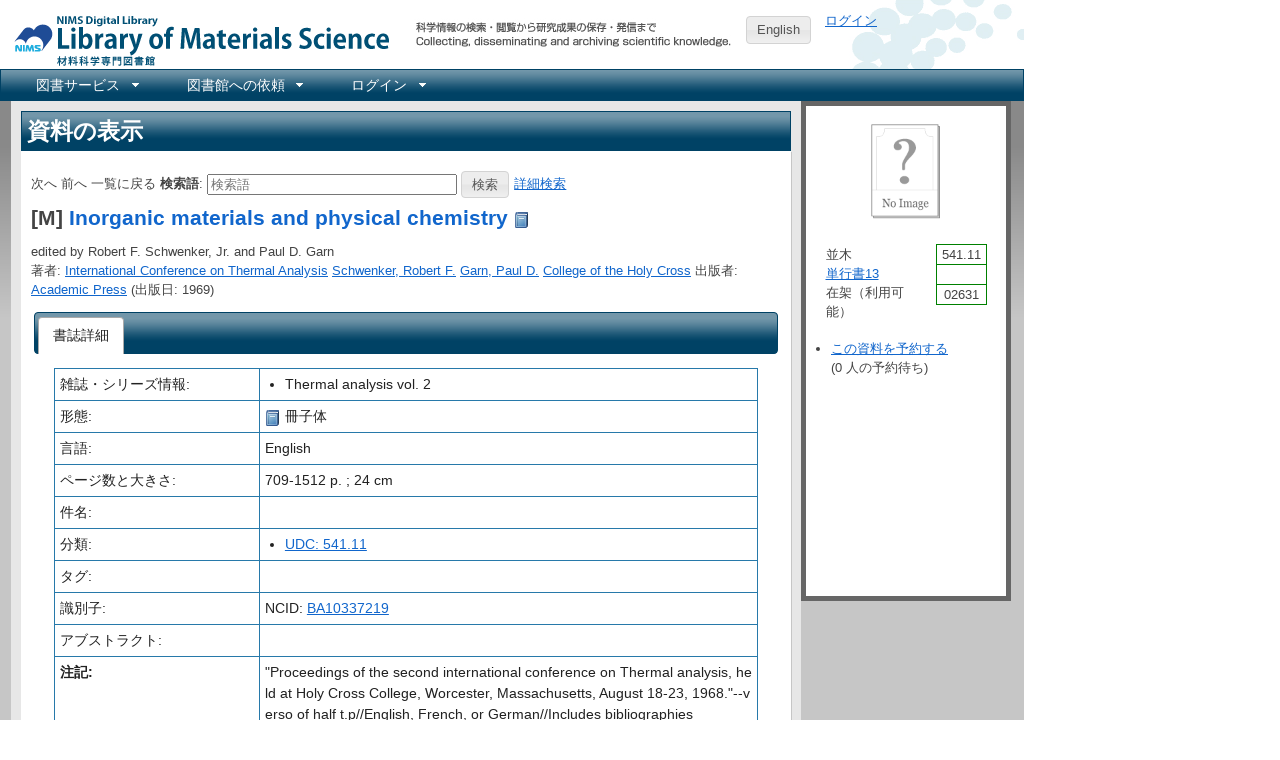

--- FILE ---
content_type: text/html; charset=utf-8
request_url: https://library.nims.go.jp/manifestations/4853
body_size: 13466
content:
<!DOCTYPE html>
<html xmlns="http://www.w3.org/1999/xhtml" xml:lang="ja" lang="ja">
<head>
  <meta charset="UTF-8" />
  <meta http-equiv="X-UA-Compatible" content="IE=Edge" />
  <meta name="citation_title" content="Inorganic materials and physical chemistry" />
  <meta name="citation_author" content="International Conference on Thermal Analysis" />
  <meta name="citation_author" content="Schwenker, Robert F." />
  <meta name="citation_author" content="Garn, Paul D." />
  <meta name="citation_author" content="College of the Holy Cross" />
<meta name="citation_publication_date" content="" />
<meta name="citation_firstpage" content="" />
<meta name="citation_lastpage" content="" />

  <title>Inorganic materials and physical chemistry - NIMS Library Portal</title>
  <link rel="stylesheet" href="/assets/application-7f8915a6310ac9ed74eba99eb8002a110bfff70e639a6047ad5a78504e5be9f9.css" />
<link rel="stylesheet" href="/assets/print-209e7587a8e2800328e10da067cc9477f81c3dea8b3eddb182f7f9aa1c7cf2c8.css" media="print" />
<link rel="stylesheet" href="/assets/enju_nims/application-b4296addc88d2554738ae26293bed789495f46d7c8ac577c9b399a4304d6358d.css" />
<link rel="stylesheet" href="/assets/enju_print-209e7587a8e2800328e10da067cc9477f81c3dea8b3eddb182f7f9aa1c7cf2c8.css" media="print" />
<script src="/assets/application-bd4d0dcfb8cfc4a4bde10894048dd704da1d2391c4479d2c4a28503dc88d0c2f.js"></script>
<script src="/packs/js/application-797b32cf759051a1c429.js"></script>
<meta name="csrf-param" content="authenticity_token" />
<meta name="csrf-token" content="fXl6FTd6qLIg2ELt88oyBcY-hbOQeboEsgdl3QepzKZ8gZtDYs6ztPKMKGK4JJWgmz7KZVBf9CKV6zArvOql6Q" />

<!-- Matomo -->
<script type="text/javascript">
  var _paq = window._paq = window._paq || [];
  /* tracker methods like "setCustomDimension" should be called before "trackPageView" */
  _paq.push(['disableCookies']);
  _paq.push(['trackPageView']);
  _paq.push(['enableLinkTracking']);
  (function() {
    var u="https://kagaku-m.nims.go.jp/";
    _paq.push(['setTrackerUrl', u+'matomo.php']);
    _paq.push(['setSiteId', '1']);
    var d=document, g=d.createElement('script'), s=d.getElementsByTagName('script')[0];
    g.async=true; g.src=u+'matomo.js'; s.parentNode.insertBefore(g,s);
  })();
</script>
<!-- End Matomo Code -->

<!-- Global site tag (gtag.js) - Google Analytics -->
<script async src="https://www.googletagmanager.com/gtag/js?id=G-39Y5DPHQ0Q"></script>
<script>
  window.dataLayer = window.dataLayer || [];
  function gtag(){dataLayer.push(arguments);}
  gtag('js', new Date());

  gtag('config', 'G-39Y5DPHQ0Q');
</script>


    <script src="https://www.google.com/jsapi">
//<![CDATA[

//]]>
</script><script type="text/javascript">
  function gbs_make_thumbnail_link( image, book, element_id ) {
    var link = '';
    var thumbnail = image.thumbnail.replace('zoom=5', 'zoom=1');
    if ( document.location.protocol == 'https:' ) {
      var parser = document.createElement('a');
      parser.href = thumbnail;
      parser.protocol = 'https:';
      parser.hostname = 'encrypted.google.com';
      thumbnail = parser.href;
    }
    if (thumbnail) {
      var link = '<img src="' + thumbnail + '" alt="' + book.volumeInfo.title + '" class="book_jacket" />';
      if (book.accessInfo && book.accessInfo.viewability != "NO_PAGES") {
	var preview = book.volumeInfo.previewLink;
        link += '<br /><a href="' + preview + '" target="_blank"><img border=0 src="//www.google.com/googlebooks/images/gbs_preview_button1.gif" title="Google Preview" alt="Google Preview" /></a>';
      }
    }
    var thumb_element = document.getElementById( element_id );
    if (thumb_element) {
      thumb_element.innerHTML = link;
    }
  }
  function gbs_addTheCover( isbn, element_id ) {
    var url = "https://www.googleapis.com/books/v1/volumes?q=isbn:" + isbn;
    $.getJSON( url, function (booksInfo) {
      var link = '';
      for (i in booksInfo.items) {
        var book = booksInfo.items[i];
        var image = book.volumeInfo.imageLinks;
        if (image && image.thumbnail != undefined) {
          gbs_make_thumbnail_link(image, book, element_id);
	} else {
	  var self_url = book.selfLink;
	  jQuery.ajax({
	    url: self_url,
	    async: false
	  }).done( function(data) {
	    var image = data.volumeInfo.imageLinks;
            if (image && image.thumbnail != undefined) {
              gbs_make_thumbnail_link(image, data, element_id);
	    }
	  });
	}
      }
      var thumb_element = document.getElementById( element_id );
      if (thumb_element.innerHTML === "") {
          thumb_element.innerHTML = '<img alt="No Image" class="book_jacket" src="/assets/unknown_resource-b57bdafc5c814f91db0df85f4c4af1c7cad449d7ddda14713fb11ccf5b74679c.png" width="100" height="100" />';
      }
    });
  }
</script>

  <link rel="search" type="application/opensearchdescription+xml" title="NIMS Library Portal" href="https://library.nims.go.jp/page/opensearch.xml" />
</head>
<body>

<div class="header_and_footer">
  <div id="header_left">
    <div id="library_system_name">
      <h1 class="resource_title"><a title="NIMS Library Portal" href="/">NIMS Library Portal</a></h1>
    </div>
    <div id="header_micro_advertisement"></div>
  </div>

  <div id="header_advertisement"></div>
  <div id="header_select_locale">
      <a class="button" href="/manifestations/4853?locale=en">English</a>
</div>

  <div id="header_right">
    <div id="user_account">
          <a href="/users/sign_in">ログイン</a>    </div>
  </div>
</div>

<div id="navibar">
  <ul id="bar1" class="menubar hidden">
    <li>
      <a href="#contact_menu">図書サービス</a>
      <ul>
        <li><a href="/page/library_guide">図書サービス</a></li>
        <li><a href="https://home.nims.go.jp/intra/office/library/index.html">所内イントラネット</a></li>
      </ul>
    </li>
    <li>
      <a href="#request_menu">図書館への依頼</a>
      <ul>
        <li><a href="/page/copy_request">所内複写・貸出依頼</a></li>
        <li><a href="/page/inter_library_loan_request">外部複写・貸出依頼</a></li>
      </ul>
    </li>
      <li>
        <a href="#configuration_menu">ログイン</a>
        <ul>
          <li><a href="/users/sign_in">ログイン</a></li>
        </ul>
      </li>
  </ul>
</div>


<div id="content">

<div id="content_detail" class="ui-corner-all" itemscope="itemscope" itemtype="http://schema.org/Book">
  <h1 class="ui-widget-header">資料の表示</h1>
  <div id="content_list">
    <p id="notice"></p>
      
<form action="/manifestations" accept-charset="UTF-8" method="get">  <div>
    <span id="next_link">次へ</span>
    <span id="prev_link">前へ</span>
    <span id="back_link">一覧に戻る</span>
    <label for="search_form_top">検索語</label>:
    <input type="search" name="query" id="search_form_top" value="" class="search_form_short" placeholder="検索語" />    <input type="submit" name="commit" value="検索" data-disable-with="検索" />    <a href="/page/advanced_search">詳細検索</a>  </div>
</form>

      <h2 class="resource_title">
    [M]
    <a itemprop="name" href="/manifestations/4853">Inorganic materials and physical chemistry</a>        <a href="/manifestations/4853"><img class="enju_icon" alt="冊子体" src="https://library.nims.go.jp/rails/active_storage/representations/proxy/eyJfcmFpbHMiOnsibWVzc2FnZSI6IkJBaEpJaWswWXpJeE5HTmxZUzAxWVdNMkxUUTNNbUV0WVdabVl5MDRPRFF6TkdKbFltRmpZVEFHT2daRlZBPT0iLCJleHAiOm51bGwsInB1ciI6ImJsb2JfaWQifX0=--adcea7d445a44a0ed9e6f4ed5263f956dc1e2269/eyJfcmFpbHMiOnsibWVzc2FnZSI6IkJBaDdCem9MWm05eWJXRjBTU0lJY0c1bkJqb0dSVlE2RkhKbGMybDZaVjkwYjE5c2FXMXBkRnNIYVJWcEZRPT0iLCJleHAiOm51bGwsInB1ciI6InZhcmlhdGlvbiJ9fQ==--ae53e256771e465e6ff880706849b958dd5b981c/book.png" width="16" height="16" /></a>  </h2>
  <p>
    edited by Robert F. Schwenker, Jr. and Paul D. Garn<br />
      著者: <a itemprop="author" href="/manifestations?query=%22International+Conference+on+Thermal+Analysis%22">International Conference on Thermal Analysis</a>  <a itemprop="author" href="/manifestations?query=%22Schwenker%2C+Robert+F.%22">Schwenker, Robert F.</a>  <a itemprop="author" href="/manifestations?query=%22Garn%2C+Paul+D.%22">Garn, Paul D.</a>  <a itemprop="author" href="/manifestations?query=%22College+of+the+Holy+Cross%22">College of the Holy Cross</a>       出版者: <a itemprop="publisher" href="/manifestations?query=%22Academic+Press%22">Academic Press</a>       (出版日: 1969)
  </p>

          <div id="tabs">
    <ul>
  <li class="selected"><a href="#detail"><em>書誌詳細</em></a></li>
</ul>

    <div id="detail">
      <table id="resource_detail">
          <tr>
            <td style="width: 200px">雑誌・シリーズ情報:</td>
            <td style="width: 500px">
            <ul>
                <li>
                  Thermal analysis
                  vol. 2
                </li>
            </ul>
            </td>
          </tr>
        
        <tr>
          <td style="width: 200px">形態:</td>
          <td style="width: 500px">
            <img class="enju_icon" alt="冊子体" src="https://library.nims.go.jp/rails/active_storage/representations/proxy/eyJfcmFpbHMiOnsibWVzc2FnZSI6IkJBaEpJaWswWXpJeE5HTmxZUzAxWVdNMkxUUTNNbUV0WVdabVl5MDRPRFF6TkdKbFltRmpZVEFHT2daRlZBPT0iLCJleHAiOm51bGwsInB1ciI6ImJsb2JfaWQifX0=--adcea7d445a44a0ed9e6f4ed5263f956dc1e2269/eyJfcmFpbHMiOnsibWVzc2FnZSI6IkJBaDdCem9MWm05eWJXRjBTU0lJY0c1bkJqb0dSVlE2RkhKbGMybDZaVjkwYjE5c2FXMXBkRnNIYVJWcEZRPT0iLCJleHAiOm51bGwsInB1ciI6InZhcmlhdGlvbiJ9fQ==--ae53e256771e465e6ff880706849b958dd5b981c/book.png" width="16" height="16" /> 冊子体<!-- /
            <img class="enju_icon" alt="text" src="/assets/icons/page_white_text-41cfecf2bc4115c9f077c31f4034eec2df595a68d2a1177faed5bb2daffb91e7.png" width="16" height="16" /> text -->
          </td>
        </tr>
        <tr>
          <td>言語:</td>
          <td>English</td>
        </tr>
        <tr>
          <td>ページ数と大きさ:</td>
          <td>
              709-1512 p. ; 24 cm
          </td>
        </tr>
          <tr>
  <td>件名:</td>
  <td>
  </td>
</tr>

          <tr>
  <td>分類:</td>
  <td>
      <ul>
          <li>
            <a href="/manifestations?query=classification_sm%3Audc_541.11">UDC: 541.11</a>          </li>
      </ul>
  </td>
</tr>

          <tr>
            <td>タグ:</td>
            <td>
              <div id="tag_list">
</div>
            </td>
          </tr>
        <tr>
          <td>識別子:</td>
          <td>
              <div>NCID: <a href="https://ci.nii.ac.jp/ncid/BA10337219">BA10337219</a></div>

          </td>
        </tr>
        <tr>
          <td>アブストラクト:</td>
          <td>
            <p></p>          </td>
        </tr>
        <tr>
          <th>注記:</th>
          <td>
            <p>"Proceedings of the second international conference on Thermal analysis, held at Holy Cross College, Worcester, Massachusetts, August 18-23, 1968."--verso of half t.p//English, French, or German//Includes bibliographies</p>          </td>
        </tr>
      </table>
      <div id="holding">
<table class="holding">
  <tr class="holding_header">
    <th style="width: 120px">所蔵情報ID</th>
    <th>図書館</th>
    <th>本棚</th>
    <th>請求記号</th>
      <th style="width: 150px">貸出状態</th>
  </tr>
    <tr>
      <td>
          524613      </td>
      <td>
        <a id="library_item_5222" href="/libraries/namiki">並木</a>
      </td>
      <td>
        <a id="shelf_item_5222" href="/shelves/203d83ac-2668-47ed-a641-61d237fd21ec">単行書13</a>        <a rel="item_5222_manifestation_4853" href="/shelves/203d83ac-2668-47ed-a641-61d237fd21ec.download"><img class="enju_icon" alt="画像" src="/assets/icons/picture-44411fd104a8567e4a673ff4545e2f97791816e0ddb579db7dfff9fd75c9bed1.png" width="16" height="16" /></a><script type="text/javascript">
  $(document).ready(function(){
      $("a[rel='item_5222_manifestation_4853']").colorbox({transition:"none", photo:true});
  })
</script>
      </td>
      <td>
        541.11||02631      </td>
        <td>
          在架（利用可能）        </td>
    </tr>
</table>

</div>

    </div>
    
  </div>

  </div>
</div>

<div id="submenu" class="ui-corner-all">
    <script>
  $(document).ready(function(){
    $('a[rel="manifestation_4853"]').colorbox({transition:"none", photo:true});
  })
</script>


  <div id="manifestation_book_jacket">
        <img alt="No Image" class="book_jacket" src="/assets/unknown_resource-b57bdafc5c814f91db0df85f4c4af1c7cad449d7ddda14713fb11ccf5b74679c.png" width="100" height="100" />
  </div>
  <ul>
  </ul>
  <div id="call_number_content">
      <table class="call_number_table">
  <tr>
    <td class="call_number_table">
      並木      <br />
      <a href="/shelves/203d83ac-2668-47ed-a641-61d237fd21ec">単行書13</a>      <br />
        在架（利用可能）
    </td>
    <td class="call_number_table">
      <table id="call_number_label">
          <tr>
              <td class="call_number_label">541.11</td>
          </tr>
          <tr>
              <td class="call_number_label">&nbsp;</td>
          </tr>
          <tr>
              <td class="call_number_label">02631</td>
          </tr>
      </table>
    </td>
  </tr>
</table>
  </div>

  <div id="resource_bookmark_buttons">
      <ul>

                <li><a href="/reserves/new?manifestation_id=4853">この資料を予約する</a><br />
                (0 人の予約待ち)</li>
      </ul>

  </div>
</div>


</div>

<div class="header_and_footer">
  <div id="footer">
    NIMS Digital Library
    <br />
    連絡先: <a href="https://www.nims.go.jp/infrastructure/library/index.html">技術開発・共用部門 材料データプラットフォーム</a><br/>
    Copyright &copy; 2001-2026 <a href="https://www.nims.go.jp/">物質・材料研究機構 (NIMS)</a>
  </div>
</div>


</body>
</html>
